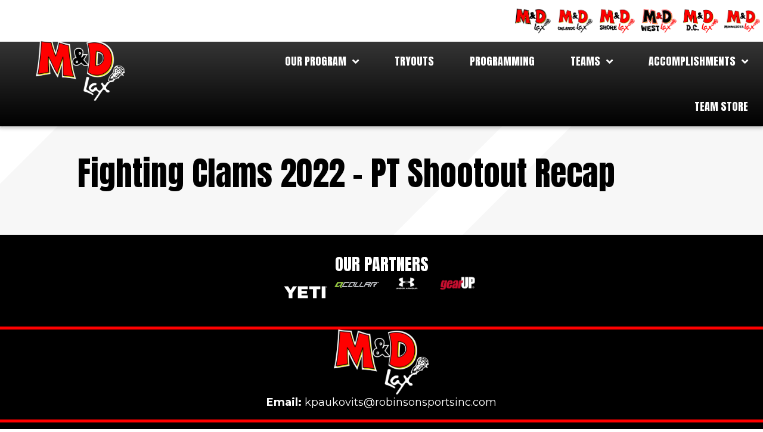

--- FILE ---
content_type: image/svg+xml
request_url: https://topgunlax.com/wp-content/uploads/2021/04/BARS-BACKGROUIND@1x.svg
body_size: 256
content:
<?xml version="1.0" encoding="UTF-8"?>
<svg width="1900px" height="2006px" viewBox="0 0 1900 2006" version="1.1" xmlns="http://www.w3.org/2000/svg" xmlns:xlink="http://www.w3.org/1999/xlink">
    <title>BARS BACKGROUIND@1x</title>
    <g id="BARS-BACKGROUIND" stroke="none" stroke-width="1" fill="none" fill-rule="evenodd">
        <g id="BARS-BACKGROUND-Copy" transform="translate(-1284.439644, -1509.495129)" fill="#F7F7F7">
            <polygon id="Rectangle" transform="translate(2038.500810, 2298.561781) rotate(-315.000000) translate(-2038.500810, -2298.561781) " points="1774.84453 696.25064 2302.15709 696.25064 2302.15709 3900.87292 1774.84453 3900.87292"></polygon>
            <polygon id="Rectangle-Copy-33" transform="translate(1749.677336, 1725.708583) rotate(-315.000000) translate(-1749.677336, -1725.708583) " points="1486.02105 123.397442 2013.33362 123.397442 2013.33362 3328.01972 1486.02105 3328.01972"></polygon>
            <polygon id="Rectangle-Copy-34" transform="translate(1319.438219, 1319.438219) rotate(-315.000000) translate(-1319.438219, -1319.438219) " points="1055.78194 -282.872922 1583.0945 -282.872922 1583.0945 2921.74936 1055.78194 2921.74936"></polygon>
        </g>
    </g>
</svg>